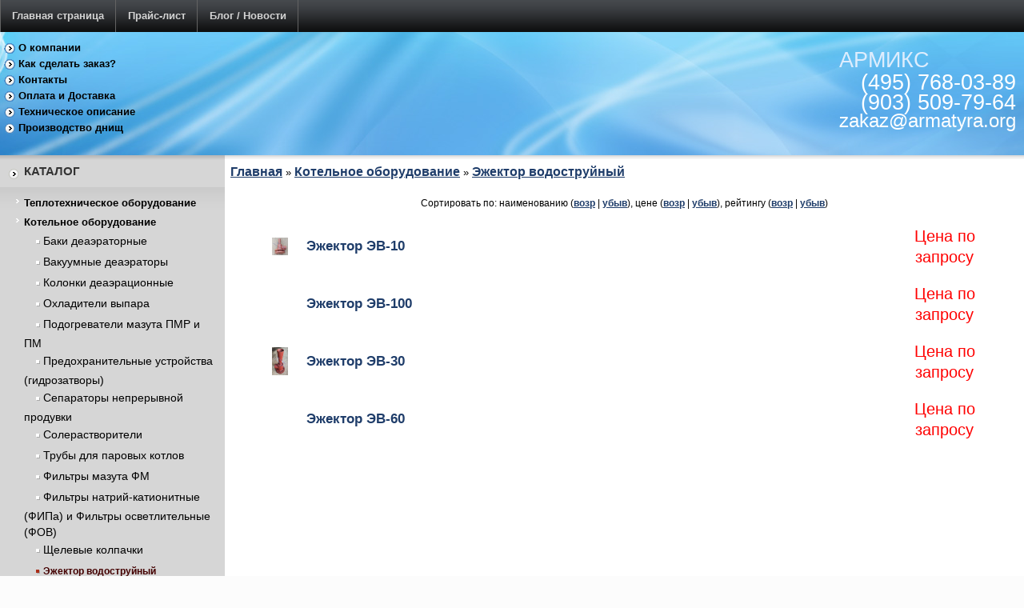

--- FILE ---
content_type: text/html; charset=UTF-8; dir=RTL
request_url: https://armatyra.org/category/ezhektor-vodostrujnyj/
body_size: 5537
content:
<html dir="ltr">
<head>
	<meta http-equiv="Content-Type" content="text/html; charset=utf-8">
	<base href="https://armatyra.org/">
	<script type="text/javascript">
		var WAROOT_URL = 'https://armatyra.org/';//ok
	</script>
	
<!-- Head start -->
<title>Эжектор водоструйный</title>
<meta name="description" content="Эжекторы водоструйные вакуумных деаэраторов">
<meta name="keywords" content="Эжектор водоструйный, деаэратор вакуумный, деаэратор" >

<script type="text/javascript" src="/published/SC/html/scripts/js/niftycube.js"></script>
<link rel="icon" href ="favicon.ico" type= "image/x-icon"> 
<link rel="shortcut icon" href ="favicon.ico" typ e="image/x-icon">
<!-- Head end -->

	<link rel="stylesheet" href="/published/publicdata/WWWARMATYRAORG/attachments/SC/themes/USER_Armatyra/overridestyles.css" type="text/css">	<script type="text/javascript" src="/published/publicdata/WWWARMATYRAORG/attachments/SC/themes/USER_Armatyra/head.js"></script>
	<link rel="stylesheet" href="/published/publicdata/WWWARMATYRAORG/attachments/SC/themes/USER_Armatyra/main.css" type="text/css">
	<link rel="stylesheet" href="/published/SC/html/scripts/css/general.css" type="text/css">
	<script type="text/javascript" src="/published/SC/html/scripts/js/functions.js"></script>
	<script type="text/javascript" src="/published/SC/html/scripts/js/behavior.js"></script>
	<script type="text/javascript" src="/published/SC/html/scripts/js/widget_checkout.js"></script>
	<script type="text/javascript" src="/published/SC/html/scripts/js/frame.js"></script>
	<script type="text/javascript">
<!--		

var defaultCurrency = {
	display_template: '{value} руб.',
	decimal_places: '2',
	decimal_symbol: '.',
	thousands_delimiter: '',
	getView: function (price){return this.display_template.replace(/\{value\}/, number_format(price, this.decimal_places, this.decimal_symbol, this.thousands_delimiter));}
	};

var ORIG_URL = 'https://armatyra.org/';
var ORIG_LANG_URL = '/';
window.currDispTemplate = defaultCurrency.display_template;
var translate = {};
translate.cnfrm_unsubscribe = 'Вы уверены, что хотите удалить вашу учетную запись в магазине?';
translate.err_input_email = 'Введите правильный электронный адрес';
translate.err_input_nickname = 'Пожалуйста, введите Ваш псевдоним';
translate.err_input_message_subject = 'Пожалуйста, введите тему сообщения';
translate.err_input_price = 'Цена должна быть положительным числом';
function position_this_window(){
	var x = (screen.availWidth - 600) / 2;
	window.resizeTo(600, screen.availHeight - 100);
	window.moveTo(Math.floor(x),50);
}		
//-->
</script>
	</head>
	<body >
<!--  BODY -->
<div class="aqu_top"><table width="100%" border="0" cellpadding="0" cellspacing="0">
<tr>
<td id="container_topbar_left"><!-- cpt_container_start -->
<div class="cpt_divisions_navigation"><ul class="horizontal"><li><a href="/">Главная страница</a></li><li><a href="/pricelist/">Прайс-лист</a></li><li><a href="/blog/">Блог / Новости</a></li></ul></div>
<!-- cpt_container_end --></td>
<td id="container_topbar"><!-- cpt_container_start --><!-- cpt_container_end --></td>
<td id="container_topbar_right"><!-- cpt_container_start -->
<div class="cpt_shopping_cart_info"></div>
<!-- cpt_container_end --></td></tr>
</table></div>
<div class="aqu_wave"><div class="aqu_top_bar">
<table width="100%" border="0" cellpadding="0" cellspacing="0">
  <tr>
  <td id="container_top_left"> <!-- cpt_container_start -->
<div class="cpt_auxpages_navigation"><ul class="vertical"><li><a href="/auxpage_company/">О компании</a></li><li><a href="/auxpage_kak_zakazat/">Как сделать заказ?</a></li><li><a href="/auxpage_kontakty/">Контакты</a></li><li><a href="/auxpage_oplata-i-dostavka/">Оплата и Доставка</a></li><li><a href="/auxpage_tehopis/">Техническое описание</a></li><li><a href="/auxpage_dnisha/">Производство днищ</a></li></ul></div>
<!-- cpt_container_end --></td>
    
      <td id="container_top"></td>    
    <td id="container_top_right">
           <!-- cpt_container_start -->
<div class="cpt_custom_html"><div class="aqu_company"><a href=""><span class="light">АРМИКС</span></a></div><span class="aqu_tel">(495) 768-03-89<br>
 (903) 509-79-64</span><br></div>

<div class="cpt_custom_html"><span class="aqu_mail">zakaz@armatyra.org <br>
</span></div>

<div class="cpt_language_selection"></div>
<!-- cpt_container_end -->
    </td>
    </tr>
  </table></div></div>
<div class="aqu_main">
 <table width="100%" border="0" cellpadding="0" cellspacing="0" class="aqu_main_table">  
  <tr> 
    <td id="container_left_sidebar"><!-- cpt_container_start -->
<div class="cpt_custom_html"><div class="cat_header"><h3>Каталог</h3></div></div>

<div class="cpt_category_tree"><ul>
      <li class="parent">
<span class="bullet">&nbsp;</span><a href='/category/teplotechnicheskoe-oborudovanie/'>Теплотехническое оборудование</a>
</li>
    <li class="parent">
<span class="bullet">&nbsp;</span><a href='/category/kotelnoe-oborudovanie/'>Котельное оборудование</a>
</li>
    <li class="child">
<span class="tab">&nbsp;</span><span class="bullet">&nbsp;</span><a href='/category/baki_dearatorn/'>Баки деаэраторные</a>
</li>
    <li class="child">
<span class="tab">&nbsp;</span><span class="bullet">&nbsp;</span><a href='/category/vakuumnye-deaeratory/'>Вакуумные деаэраторы</a>
</li>
    <li class="child">
<span class="tab">&nbsp;</span><span class="bullet">&nbsp;</span><a href='/category/kolonk_dearachion/'>Колонки деаэрационные</a>
</li>
    <li class="child">
<span class="tab">&nbsp;</span><span class="bullet">&nbsp;</span><a href='/category/ohladiteli_vipara/'>Охладители выпара</a>
</li>
    <li class="child">
<span class="tab">&nbsp;</span><span class="bullet">&nbsp;</span><a href='/category/pmr/'>Подогреватели мазута ПМР и ПМ</a>
</li>
    <li class="child">
<span class="tab">&nbsp;</span><span class="bullet">&nbsp;</span><a href='/category/predohraniteli_gidrozatvori/'>Предохранительные устройства (гидрозатворы)</a>
</li>
    <li class="child">
<span class="tab">&nbsp;</span><span class="bullet">&nbsp;</span><a href='/category/separatory-nepreryvnoj-produvki/'>Сепараторы непрерывной продувки</a>
</li>
    <li class="child">
<span class="tab">&nbsp;</span><span class="bullet">&nbsp;</span><a href='/category/solerastvor/'>Солерастворители</a>
</li>
    <li class="child">
<span class="tab">&nbsp;</span><span class="bullet">&nbsp;</span><a href='/category/truby_kotlov/'>Трубы для паровых котлов</a>
</li>
    <li class="child">
<span class="tab">&nbsp;</span><span class="bullet">&nbsp;</span><a href='/category/filtry-mazuta-fm/'>Фильтры мазута ФМ</a>
</li>
    <li class="child">
<span class="tab">&nbsp;</span><span class="bullet">&nbsp;</span><a href='/category/filtr_natriu_kation/'>Фильтры натрий-катионитные (ФИПа) и Фильтры осветлительные (ФОВ)</a>
</li>
    <li class="child">
<span class="tab">&nbsp;</span><span class="bullet">&nbsp;</span><a href='/category/kolpachok/'>Щелевые колпачки</a>
</li>
    <li class="child_current">
<span class="tab">&nbsp;</span><span class="bullet">&nbsp;</span><a href='/category/ezhektor-vodostrujnyj/'>Эжектор водоструйный</a>
</li>
    <li class="child">
<span class="tab">&nbsp;</span><span class="bullet">&nbsp;</span><a href='/category/ekonomaizeri/'>Экономайзеры</a>
</li>
  </ul></div>

<div class="cpt_product_search"><form action="/search/" method="post">
<input type="text" id="searchstring" name="searchstring" value='Поиск товаров' rel="Поиск товаров" class="input_message" />
<input type="submit" value="Найти" />
</form></div>

<div class="cpt_custom_html"><div class="news_header"><h3>Блог / Новости</h3></div></div>

<div class="cpt_news_short_list"><form action="/category/ezhektor-vodostrujnyj/" name="subscription_form" method="post" onSubmit="return validate(this);">
		<div class="news_date">18.12.2025 14:50:19</div>
	<div class="news_title"><a style="color: inherit; text-decoration: none; font-weight: inherit;" href="/blog/34/">График работы на Новогодние праздники</a></div>
		<div class="news_date">01.12.2025 12:03:23</div>
	<div class="news_title"><a style="color: inherit; text-decoration: none; font-weight: inherit;" href="/blog/33/">Отключение номера (495) 509-79-64</a></div>
		<div class="news_date">23.08.2024 13:09:01</div>
	<div class="news_title"><a style="color: inherit; text-decoration: none; font-weight: inherit;" href="/blog/32/">Акция!!! На подогреватель ПП2-11,4-0,2-2</a></div>
		<div class="news_date">18.01.2024 11:01:15</div>
	<div class="news_title"><a style="color: inherit; text-decoration: none; font-weight: inherit;" href="/blog/31/">Изменение цен с 22 января 2024г.</a></div>
		<div class="news_date">18.12.2023 09:43:51</div>
	<div class="news_title"><a style="color: inherit; text-decoration: none; font-weight: inherit;" href="/blog/30/">График работы в декабре 2023г.</a></div>
			<div class="news_viewall">
		<a href="/blog/">Смотреть все...</a>
	</div>
		
<!--	 	<div class="news_subscribe">
				Подписаться на новости:
		<div><input type="text" name="email" value="Email" rel="Email" class="input_message" /></div>
		<div><input type="submit" value="OK" />
		 или <a href="/published/SC/html/scripts/rssfeed.php?type=blog"><img src="/published/SC/html/scripts/images_common/rss-feed.png" alt="RSS 2.0"  style="padding-left:10px;"></a>		</div>
	</div>
	
	<input type="hidden" name="subscribe" value="yes" />

	 -->
</form></div>

<div class="cpt_survey">
<div class="survey_question">Какой продукции не хватает в ассортименте компании ?</div>
	
		<form action="/category/ezhektor-vodostrujnyj/" method="get">
	
	<input type="hidden" name="save_voting_results" value="yes" />
	<table>
		<tr>
		<td><input type="radio" name="answer" id="srv-answer-0" value="0" /></td>
		<td><label for="srv-answer-0">Колпачки щелевые</label></td>
	</tr>
		<tr>
		<td><input type="radio" name="answer" id="srv-answer-1" value="1" /></td>
		<td><label for="srv-answer-1">Щелевые лучи</label></td>
	</tr>
		<tr>
		<td><input type="radio" name="answer" id="srv-answer-2" value="2" /></td>
		<td><label for="srv-answer-2">Днища эллиптические</label></td>
	</tr>
		<tr>
		<td><input type="radio" name="answer" id="srv-answer-3" value="3" /></td>
		<td><label for="srv-answer-3">Всех перечисленных </label></td>
	</tr>
		</table>
	
	<div class="survey_submit"><input type="submit" value="OK" /></div>
	
	</form>
</div>

<div class="cpt_tag_cloud"><style type="text/css">.cpt_tag_cloud{padding:10px;}</style><div style="text-align:center;" class="block_tag_cloud">&nbsp; <a style="font-size:60%;" href="/search/?tag=%D0%B1%D0%B0%D0%BA+%D0%B4%D0%B5%D0%B0%D1%8D%D1%80%D0%B0%D1%82%D0%BE%D1%80%D0%BD%D1%8B%D0%B9">бак деаэраторный</a> &nbsp;&nbsp; <a style="font-size:60%;" href="/search/?tag=%D0%B2%D0%BE%D0%B4%D0%BE%D0%BF%D0%BE%D0%B4%D0%BE%D0%B3%D1%80%D0%B5%D0%B2%D0%B0%D1%82%D0%B5%D0%BB%D0%B8">водоподогреватели</a> &nbsp;&nbsp; <a style="font-size:140%;" href="/search/?tag=%D0%B2%D0%BE%D0%B4%D0%BE%D0%BF%D0%BE%D0%B4%D0%BE%D0%B3%D1%80%D0%B5%D0%B2%D0%B0%D1%82%D0%B5%D0%BB%D1%8C+%D0%92%D0%9F%D0%95">водоподогреватель ВПЕ</a> &nbsp;&nbsp; <a style="font-size:140%;" href="/search/?tag=%D0%B2%D0%BE%D0%B4%D0%BE%D0%BF%D0%BE%D0%B4%D0%BE%D0%B3%D1%80%D0%B5%D0%B2%D0%B0%D1%82%D0%B5%D0%BB%D1%8C+%D0%A1%D0%A2%D0%94">водоподогреватель СТД</a> &nbsp;&nbsp; <a style="font-size:140%;" href="/search/?tag=%D0%B2%D0%BE%D0%B4%D0%BE%D0%BF%D0%BE%D0%B4%D0%BE%D0%B3%D1%80%D0%B5%D0%B2%D0%B0%D1%82%D0%B5%D0%BB%D1%8C+%D0%B5%D0%BC%D0%BA%D0%BE%D1%81%D1%82%D0%BD%D0%BE%D0%B9">водоподогреватель емкостной</a> &nbsp;&nbsp; <a style="font-size:60%;" href="/search/?tag=%D0%BF%D0%BE%D0%B4%D0%BE%D0%B3%D1%80%D0%B5%D0%B2%D0%B0%D1%82%D0%B5%D0%BB%D0%B8+%D0%B2%D0%BE%D0%B4%D0%BE%D0%B2%D0%BE%D0%B4%D1%8F%D0%BD%D1%8B%D0%B5">подогреватели водоводяные</a> &nbsp;&nbsp; <a style="font-size:60%;" href="/search/?tag=%D0%BF%D0%BE%D0%B4%D0%BE%D0%B3%D1%80%D0%B5%D0%B2%D0%B0%D1%82%D0%B5%D0%BB%D0%B8+%D0%BF%D0%B0%D1%80%D0%BE%D0%B2%D0%BE%D0%B4%D1%8F%D0%BD%D1%8B%D0%B5">подогреватели пароводяные</a> &nbsp;&nbsp; <a style="font-size:60%;" href="/search/?tag=%D0%BF%D0%BE%D0%B4%D0%BE%D0%B3%D1%80%D0%B5%D0%B2%D0%B0%D1%82%D0%B5%D0%BB%D0%B8+%D0%BF%D0%B2">подогреватели пв</a> &nbsp;&nbsp; <a style="font-size:60%;" href="/search/?tag=%D0%BF%D0%BE%D0%B4%D0%BE%D0%B3%D1%80%D0%B5%D0%B2%D0%B0%D1%82%D0%B5%D0%BB%D1%8C">подогреватель</a> &nbsp;&nbsp; <a style="font-size:140%;" href="/search/?tag=%D0%BF%D0%BE%D0%B4%D0%BE%D0%B3%D1%80%D0%B5%D0%B2%D0%B0%D1%82%D0%B5%D0%BB%D1%8C+%D0%BF%D0%B0%D1%80%D0%BE%D0%B2%D0%BE%D0%B4%D1%8F%D0%BD%D0%BE%D0%B9">подогреватель пароводяной</a> &nbsp;</div></div>

<div class="cpt_custom_html cptovst_652e8i"><!-- Yandex.Metrika informer -->
<a href="https://metrika.yandex.ru/stat/?id=4520704&amp;from=informer"
target="_blank" rel="nofollow"><img src="https://informer.yandex.ru/informer/4520704/3_1_FFFFFFFF_EFEFEFFF_0_pageviews"
style="width:88px; height:31px; border:0;" alt="Яндекс.Метрика" title="Яндекс.Метрика: данные за сегодня (просмотры, визиты и уникальные посетители)" class="ym-advanced-informer" data-cid="4520704" data-lang="ru" /></a>
<!-- /Yandex.Metrika informer -->

<!-- Yandex.Metrika counter -->
<script type="text/javascript" >
   (function(m,e,t,r,i,k,a){m[i]=m[i]||function(){(m[i].a=m[i].a||[]).push(arguments)};
   m[i].l=1*new Date();
   for (var j = 0; j < document.scripts.length; j++) {if (document.scripts[j].src === r) { return; }}
   k=e.createElement(t),a=e.getElementsByTagName(t)[0],k.async=1,k.src=r,a.parentNode.insertBefore(k,a)})
   (window, document, "script", "https://mc.yandex.ru/metrika/tag.js", "ym");

   ym(4520704, "init", {
        clickmap:true,
        trackLinks:true,
        accurateTrackBounce:true
   });
</script>
<noscript><div><img src="https://mc.yandex.ru/watch/4520704" style="position:absolute; left:-9999px;" alt="" /></div></noscript>
<!-- /Yandex.Metrika counter --></div>
<!-- cpt_container_end --></td>
    <td id="container_main_content"><!-- cpt_container_start -->
<div class="cpt_maincontent"><script type="text/javascript" src="/published/SC/html/scripts/js/category.js"></script>
<div class="clearfix" id="cat_path">
<table cellpadding="0" border="0" class="cat_path_in_productpage">
	<tr>
		<td><a href="/">Главная</a> &raquo;
										<a href='/category/kotelnoe-oborudovanie/'>Котельное оборудование</a> &raquo;								<a href='/category/ezhektor-vodostrujnyj/'>Эжектор водоструйный</a>					</td>
	</tr>
	</table>
	</div>
	<div class="clearfix" id="cat_top_tree">
				
		<div id="cat_info_left_block">
				
				</div>

</div>

<center>



<p id="cat_product_sort">Сортировать по: наименованию (<a href='/category/ezhektor-vodostrujnyj/?sort=name&amp;direction=ASC'>возр</a> | <a href='/category/ezhektor-vodostrujnyj/?sort=name&amp;direction=DESC'>убыв</a>), цене (<a href='/category/ezhektor-vodostrujnyj/?sort=Price&amp;direction=ASC'>возр</a> | <a href='/category/ezhektor-vodostrujnyj/?sort=Price&amp;direction=DESC'>убыв</a>), рейтингу (<a href='/category/ezhektor-vodostrujnyj/?sort=customers_rating&amp;direction=ASC'>возр</a> | <a href='/category/ezhektor-vodostrujnyj/?sort=customers_rating&amp;direction=DESC'>убыв</a>)</p>

	
<table cellpadding="6" width="95%">
  	<tr>	<td valign="top" width="100%">
		
<style type="text/css">
    td.sc-price-level0 {padding-left: 0px}
    td.sc-price-level1 {padding-left: 15px}
    td.sc-price-level2 {padding-left: 30px}
    td.sc-price-level3 {padding-left: 45px}
    td.sc-price-level4 {padding-left: 60px}
    td.sc-price-level5 {padding-left: 75px}
    td.sc-price-level6 {padding-left: 90px}
    td.sc-price-level7 {padding-left: 105px}
    td.sc-price-level8 {padding-left: 120px}
    td.sc-price-level9 {padding-left: 135px}
    td.sc-price-code {padding-left:3px;text-align:left}
    td.sc-price-count {padding-left:20px;text-align:center}
    td.sc-price-price {padding-left:20px;text-align:right}
</style>

<form class="product_brief_block" action='/cart/' method="post" rel="9596" >
    <input name="action" value="add_product" type="hidden" />
    <input name="productID" value="9596" type="hidden" />
    <input class="product_price" value="0" type="hidden" />
        

    <table border=0 cellspacing=0 cellpadding=3 style="width: 100%;">
<tr>
    <td width="5%" align="center" valign="middle" >
    
    <script type="text/javascript" src="/published/SC/html/scripts/3rdparty/highslide/highslide.js"></script>
    <script type="text/javascript">    
        hs.graphicsDir = '/published/SC/html/scripts/3rdparty/highslide/graphics/';
        hs.registerOverlay(
            {
                thumbnailId: null,
                overlayId: 'controlbar',
                position: 'top right',
                hideOnMouseOut: true
            }
        );
        hs.outlineType = 'rounded-white';
    </script>    
<div style="width: 20px;">
                    <a target="_blank" onclick="return hs.expand(this)" href='/published/publicdata/WWWARMATYRAORG/attachments/SC/products_pictures/ev10_1_enl.jpg' img_width="" img_height="">
            <img id='img-current_picture' border='0' src="/published/publicdata/WWWARMATYRAORG/attachments/SC/products_pictures/ev10_1.jpg" alt="Эжектор водоструйный" style="width: 20px;">
            </a></td>
    
<td width="60%"><div class="prdbrief_name"><a  href='/product/ezhektor-ev-10/'>Эжектор ЭВ-10</a></div></td>
    
    <td width="10%" align="center">   <p id="zakaz"> Цена по запросу</p></td>
        </tr></table>
</form>
	</td>
	</tr>  	<tr>	<td valign="top" width="100%">
		
<style type="text/css">
    td.sc-price-level0 {padding-left: 0px}
    td.sc-price-level1 {padding-left: 15px}
    td.sc-price-level2 {padding-left: 30px}
    td.sc-price-level3 {padding-left: 45px}
    td.sc-price-level4 {padding-left: 60px}
    td.sc-price-level5 {padding-left: 75px}
    td.sc-price-level6 {padding-left: 90px}
    td.sc-price-level7 {padding-left: 105px}
    td.sc-price-level8 {padding-left: 120px}
    td.sc-price-level9 {padding-left: 135px}
    td.sc-price-code {padding-left:3px;text-align:left}
    td.sc-price-count {padding-left:20px;text-align:center}
    td.sc-price-price {padding-left:20px;text-align:right}
</style>

<form class="product_brief_block" action='/cart/' method="post" rel="9599" >
    <input name="action" value="add_product" type="hidden" />
    <input name="productID" value="9599" type="hidden" />
    <input class="product_price" value="0" type="hidden" />
        

    <table border=0 cellspacing=0 cellpadding=3 style="width: 100%;">
<tr>
    <td width="5%" align="center" valign="middle" >
    
    <script type="text/javascript" src="/published/SC/html/scripts/3rdparty/highslide/highslide.js"></script>
    <script type="text/javascript">    
        hs.graphicsDir = '/published/SC/html/scripts/3rdparty/highslide/graphics/';
        hs.registerOverlay(
            {
                thumbnailId: null,
                overlayId: 'controlbar',
                position: 'top right',
                hideOnMouseOut: true
            }
        );
        hs.outlineType = 'rounded-white';
    </script>    
<div style="width: 20px;">
        </a></td>
    
<td width="60%"><div class="prdbrief_name"><a  href='/product/9599/'>Эжектор ЭВ-100</a></div></td>
    
    <td width="10%" align="center">   <p id="zakaz"> Цена по запросу</p></td>
        </tr></table>
</form>
	</td>
	</tr>  	<tr>	<td valign="top" width="100%">
		
<style type="text/css">
    td.sc-price-level0 {padding-left: 0px}
    td.sc-price-level1 {padding-left: 15px}
    td.sc-price-level2 {padding-left: 30px}
    td.sc-price-level3 {padding-left: 45px}
    td.sc-price-level4 {padding-left: 60px}
    td.sc-price-level5 {padding-left: 75px}
    td.sc-price-level6 {padding-left: 90px}
    td.sc-price-level7 {padding-left: 105px}
    td.sc-price-level8 {padding-left: 120px}
    td.sc-price-level9 {padding-left: 135px}
    td.sc-price-code {padding-left:3px;text-align:left}
    td.sc-price-count {padding-left:20px;text-align:center}
    td.sc-price-price {padding-left:20px;text-align:right}
</style>

<form class="product_brief_block" action='/cart/' method="post" rel="9597" >
    <input name="action" value="add_product" type="hidden" />
    <input name="productID" value="9597" type="hidden" />
    <input class="product_price" value="0" type="hidden" />
        

    <table border=0 cellspacing=0 cellpadding=3 style="width: 100%;">
<tr>
    <td width="5%" align="center" valign="middle" >
    
    <script type="text/javascript" src="/published/SC/html/scripts/3rdparty/highslide/highslide.js"></script>
    <script type="text/javascript">    
        hs.graphicsDir = '/published/SC/html/scripts/3rdparty/highslide/graphics/';
        hs.registerOverlay(
            {
                thumbnailId: null,
                overlayId: 'controlbar',
                position: 'top right',
                hideOnMouseOut: true
            }
        );
        hs.outlineType = 'rounded-white';
    </script>    
<div style="width: 20px;">
                    <a target="_blank" onclick="return hs.expand(this)" href='/published/publicdata/WWWARMATYRAORG/attachments/SC/products_pictures/ev30_1_enl.jpg' img_width="" img_height="">
            <img id='img-current_picture' border='0' src="/published/publicdata/WWWARMATYRAORG/attachments/SC/products_pictures/ev30_1.jpg" alt="Эжектор водоструйный" style="width: 20px;">
            </a></td>
    
<td width="60%"><div class="prdbrief_name"><a  href='/product/ezhektor-ev-30/'>Эжектор ЭВ-30</a></div></td>
    
    <td width="10%" align="center">   <p id="zakaz"> Цена по запросу</p></td>
        </tr></table>
</form>
	</td>
	</tr>  	<tr>	<td valign="top" width="100%">
		
<style type="text/css">
    td.sc-price-level0 {padding-left: 0px}
    td.sc-price-level1 {padding-left: 15px}
    td.sc-price-level2 {padding-left: 30px}
    td.sc-price-level3 {padding-left: 45px}
    td.sc-price-level4 {padding-left: 60px}
    td.sc-price-level5 {padding-left: 75px}
    td.sc-price-level6 {padding-left: 90px}
    td.sc-price-level7 {padding-left: 105px}
    td.sc-price-level8 {padding-left: 120px}
    td.sc-price-level9 {padding-left: 135px}
    td.sc-price-code {padding-left:3px;text-align:left}
    td.sc-price-count {padding-left:20px;text-align:center}
    td.sc-price-price {padding-left:20px;text-align:right}
</style>

<form class="product_brief_block" action='/cart/' method="post" rel="9598" >
    <input name="action" value="add_product" type="hidden" />
    <input name="productID" value="9598" type="hidden" />
    <input class="product_price" value="0" type="hidden" />
        

    <table border=0 cellspacing=0 cellpadding=3 style="width: 100%;">
<tr>
    <td width="5%" align="center" valign="middle" >
    
    <script type="text/javascript" src="/published/SC/html/scripts/3rdparty/highslide/highslide.js"></script>
    <script type="text/javascript">    
        hs.graphicsDir = '/published/SC/html/scripts/3rdparty/highslide/graphics/';
        hs.registerOverlay(
            {
                thumbnailId: null,
                overlayId: 'controlbar',
                position: 'top right',
                hideOnMouseOut: true
            }
        );
        hs.outlineType = 'rounded-white';
    </script>    
<div style="width: 20px;">
        </a></td>
    
<td width="60%"><div class="prdbrief_name"><a  href='/product/ezhektor-ev-60/'>Эжектор ЭВ-60</a></div></td>
    
    <td width="10%" align="center">   <p id="zakaz"> Цена по запросу</p></td>
        </tr></table>
</form>
	</td>
	</tr>  </table>
 



</center></div>
<!-- cpt_container_end --></td>
 
  </tr>
</table>
<div id="container_footer">
<!-- cpt_container_start -->
<div class="cpt_divisions_navigation"><ul class="horizontal"><li><a href="/">Главная страница</a></li><li><a href="/pricelist/">Прайс-лист</a></li></ul></div>
<!-- cpt_container_end -->
</div>

</div>

<div class="small" style="text-align:center"><i>&copy; <a href="https://armatyra.org/"><u>Теплотехническое и котельное оборудование. Армикс</u></a>.
</i><br />
</div>
</div>

<!--  END -->

	</body>
</html><html><body><div style=display:none></div></body></html>

--- FILE ---
content_type: text/css
request_url: https://armatyra.org/published/publicdata/WWWARMATYRAORG/attachments/SC/themes/USER_Armatyra/overridestyles.css
body_size: 562
content:
.cptovst_xtdd1n{background-color: #FFFFFF!important;}
.cptovst_xtdd1n *,.cptovst_xtdd1n{color: #009900!important;}
.cptovst_xtdd1n *,.cptovst_xtdd1n{text-align: center!important;}


.cptovst_2k5t6d{background-color: #CCFFFF!important;}
.cptovst_2k5t6d *,.cptovst_2k5t6d{text-align: left!important;}


.cptovst_ifgsci *,.cptovst_ifgsci{text-align: left!important;}


.cptovst_i8o246{background-color: #CC9900!important;}
.cptovst_i8o246 *,.cptovst_i8o246{text-align: left!important;}


.cptovst_wpe3jv{background-color: #FFFF99!important;}
.cptovst_wpe3jv *,.cptovst_wpe3jv{text-align: left!important;}


.cptovst_v5norh *,.cptovst_v5norh{text-align: left!important;}






.cptovst_knon4x *,.cptovst_knon4x{text-align: left!important;}








.cptovst_bgt879 *,.cptovst_bgt879{text-align: left!important;}






.cptovst_b3r4fu *,.cptovst_b3r4fu{text-align: left!important;}


.cptovst_k0fd7r *,.cptovst_k0fd7r{text-align: left!important;}




.cptovst_s0u5f7 *,.cptovst_s0u5f7{text-align: left!important;}


.cptovst_qqiig0 *,.cptovst_qqiig0{text-align: left!important;}


.cptovst_fy8ejs *,.cptovst_fy8ejs{text-align: left!important;}


.cptovst_fkn8v9 *,.cptovst_fkn8v9{text-align: left!important;}


.cptovst_44lkp8 *,.cptovst_44lkp8{text-align: left!important;}


.cptovst_eulew6 *,.cptovst_eulew6{text-align: left!important;}


.cptovst_xvug4l *,.cptovst_xvug4l{text-align: left!important;}




.cptovst_3hlng3 *,.cptovst_3hlng3{text-align: left!important;}










.cptovst_9a0dbx *,.cptovst_9a0dbx{text-align: left!important;}


.cptovst_9unr4j *,.cptovst_9unr4j{text-align: left!important;}


.cptovst_5hckss *,.cptovst_5hckss{text-align: left!important;}


.cptovst_xyeq10 *,.cptovst_xyeq10{text-align: left!important;}


.cptovst_wdwwrg *,.cptovst_wdwwrg{text-align: left!important;}








.cptovst_l1lrnj *,.cptovst_l1lrnj{text-align: left!important;}


.cptovst_8g3ted *,.cptovst_8g3ted{text-align: left!important;}


.cptovst_3xaz8c *,.cptovst_3xaz8c{text-align: left!important;}












.cptovst_qnonxo *,.cptovst_qnonxo{text-align: left!important;}




.cptovst_odj9y2 *,.cptovst_odj9y2{text-align: left!important;}


.cptovst_39se1m *,.cptovst_39se1m{text-align: left!important;}


.cptovst_ixlst5 *,.cptovst_ixlst5{color: #FFFFFF!important;}
.cptovst_ixlst5 *,.cptovst_ixlst5{text-align: left!important;}


.cptovst_9cg94r *,.cptovst_9cg94r{text-align: left!important;}


.cptovst_qa8pav *,.cptovst_qa8pav{text-align: left!important;}


.cptovst_jhmx51 *,.cptovst_jhmx51{text-align: left!important;}


.cptovst_652e8i *,.cptovst_652e8i{text-align: center!important;}


.cptovst_w4jk6a *,.cptovst_w4jk6a{text-align: left!important;}






.cptovst_4oas4d *,.cptovst_4oas4d{text-align: left!important;}


.cptovst_xrnumr *,.cptovst_xrnumr{text-align: left!important;}


.cptovst_lhghj8 *,.cptovst_lhghj8{text-align: left!important;}


.cptovst_w9543r *,.cptovst_w9543r{text-align: left!important;}




.cptovst_x1puwo *,.cptovst_x1puwo{text-align: left!important;}


.cptovst_39zzic *,.cptovst_39zzic{text-align: left!important;}


.cptovst_aor262 *,.cptovst_aor262{color: #FF0000!important;}
.cptovst_aor262 *,.cptovst_aor262{text-align: center!important;}
.cptovst_aor262{padding: 5px!important;}


.cptovst_z00qhr *,.cptovst_z00qhr{color: #FF0000!important;}
.cptovst_z00qhr *,.cptovst_z00qhr{text-align: center!important;}
.cptovst_z00qhr * a,.cptovst_z00qhr a{color: #FF0000!important;}


.cptovst_6md4o7 *,.cptovst_6md4o7{text-align: left!important;}










.cptovst_ht7fhc *,.cptovst_ht7fhc{color: #000000!important;}
.cptovst_ht7fhc *,.cptovst_ht7fhc{text-align: left!important;}




